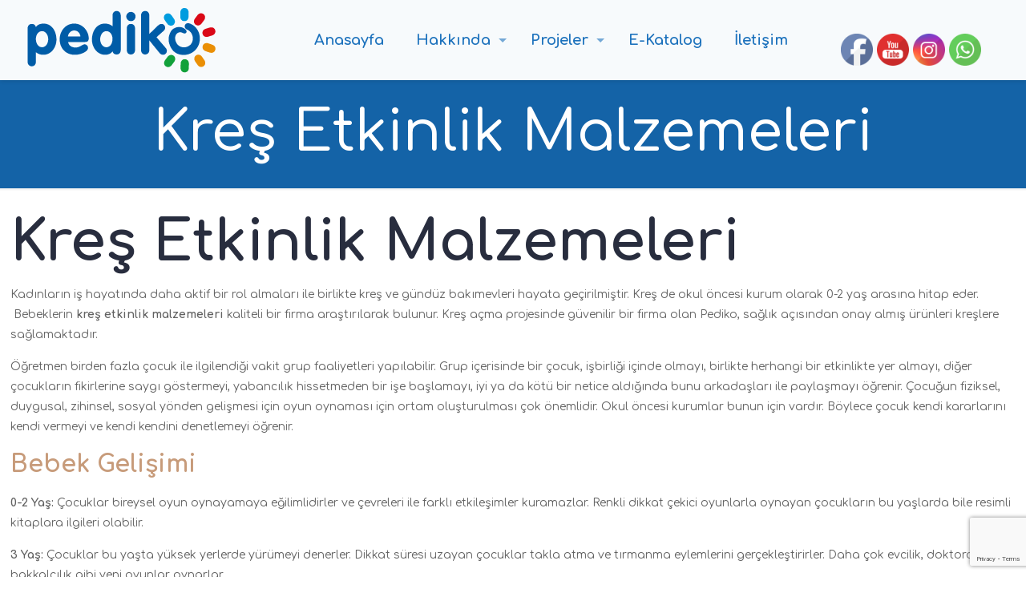

--- FILE ---
content_type: text/html; charset=utf-8
request_url: https://www.google.com/recaptcha/api2/anchor?ar=1&k=6LfwqswUAAAAAIMJFSx7YgAoPomMYAKHJCe6_o0w&co=aHR0cHM6Ly93d3cucGVkaWtvLmNvbTo0NDM.&hl=en&v=PoyoqOPhxBO7pBk68S4YbpHZ&size=invisible&anchor-ms=20000&execute-ms=30000&cb=jc07y1qwawsv
body_size: 48787
content:
<!DOCTYPE HTML><html dir="ltr" lang="en"><head><meta http-equiv="Content-Type" content="text/html; charset=UTF-8">
<meta http-equiv="X-UA-Compatible" content="IE=edge">
<title>reCAPTCHA</title>
<style type="text/css">
/* cyrillic-ext */
@font-face {
  font-family: 'Roboto';
  font-style: normal;
  font-weight: 400;
  font-stretch: 100%;
  src: url(//fonts.gstatic.com/s/roboto/v48/KFO7CnqEu92Fr1ME7kSn66aGLdTylUAMa3GUBHMdazTgWw.woff2) format('woff2');
  unicode-range: U+0460-052F, U+1C80-1C8A, U+20B4, U+2DE0-2DFF, U+A640-A69F, U+FE2E-FE2F;
}
/* cyrillic */
@font-face {
  font-family: 'Roboto';
  font-style: normal;
  font-weight: 400;
  font-stretch: 100%;
  src: url(//fonts.gstatic.com/s/roboto/v48/KFO7CnqEu92Fr1ME7kSn66aGLdTylUAMa3iUBHMdazTgWw.woff2) format('woff2');
  unicode-range: U+0301, U+0400-045F, U+0490-0491, U+04B0-04B1, U+2116;
}
/* greek-ext */
@font-face {
  font-family: 'Roboto';
  font-style: normal;
  font-weight: 400;
  font-stretch: 100%;
  src: url(//fonts.gstatic.com/s/roboto/v48/KFO7CnqEu92Fr1ME7kSn66aGLdTylUAMa3CUBHMdazTgWw.woff2) format('woff2');
  unicode-range: U+1F00-1FFF;
}
/* greek */
@font-face {
  font-family: 'Roboto';
  font-style: normal;
  font-weight: 400;
  font-stretch: 100%;
  src: url(//fonts.gstatic.com/s/roboto/v48/KFO7CnqEu92Fr1ME7kSn66aGLdTylUAMa3-UBHMdazTgWw.woff2) format('woff2');
  unicode-range: U+0370-0377, U+037A-037F, U+0384-038A, U+038C, U+038E-03A1, U+03A3-03FF;
}
/* math */
@font-face {
  font-family: 'Roboto';
  font-style: normal;
  font-weight: 400;
  font-stretch: 100%;
  src: url(//fonts.gstatic.com/s/roboto/v48/KFO7CnqEu92Fr1ME7kSn66aGLdTylUAMawCUBHMdazTgWw.woff2) format('woff2');
  unicode-range: U+0302-0303, U+0305, U+0307-0308, U+0310, U+0312, U+0315, U+031A, U+0326-0327, U+032C, U+032F-0330, U+0332-0333, U+0338, U+033A, U+0346, U+034D, U+0391-03A1, U+03A3-03A9, U+03B1-03C9, U+03D1, U+03D5-03D6, U+03F0-03F1, U+03F4-03F5, U+2016-2017, U+2034-2038, U+203C, U+2040, U+2043, U+2047, U+2050, U+2057, U+205F, U+2070-2071, U+2074-208E, U+2090-209C, U+20D0-20DC, U+20E1, U+20E5-20EF, U+2100-2112, U+2114-2115, U+2117-2121, U+2123-214F, U+2190, U+2192, U+2194-21AE, U+21B0-21E5, U+21F1-21F2, U+21F4-2211, U+2213-2214, U+2216-22FF, U+2308-230B, U+2310, U+2319, U+231C-2321, U+2336-237A, U+237C, U+2395, U+239B-23B7, U+23D0, U+23DC-23E1, U+2474-2475, U+25AF, U+25B3, U+25B7, U+25BD, U+25C1, U+25CA, U+25CC, U+25FB, U+266D-266F, U+27C0-27FF, U+2900-2AFF, U+2B0E-2B11, U+2B30-2B4C, U+2BFE, U+3030, U+FF5B, U+FF5D, U+1D400-1D7FF, U+1EE00-1EEFF;
}
/* symbols */
@font-face {
  font-family: 'Roboto';
  font-style: normal;
  font-weight: 400;
  font-stretch: 100%;
  src: url(//fonts.gstatic.com/s/roboto/v48/KFO7CnqEu92Fr1ME7kSn66aGLdTylUAMaxKUBHMdazTgWw.woff2) format('woff2');
  unicode-range: U+0001-000C, U+000E-001F, U+007F-009F, U+20DD-20E0, U+20E2-20E4, U+2150-218F, U+2190, U+2192, U+2194-2199, U+21AF, U+21E6-21F0, U+21F3, U+2218-2219, U+2299, U+22C4-22C6, U+2300-243F, U+2440-244A, U+2460-24FF, U+25A0-27BF, U+2800-28FF, U+2921-2922, U+2981, U+29BF, U+29EB, U+2B00-2BFF, U+4DC0-4DFF, U+FFF9-FFFB, U+10140-1018E, U+10190-1019C, U+101A0, U+101D0-101FD, U+102E0-102FB, U+10E60-10E7E, U+1D2C0-1D2D3, U+1D2E0-1D37F, U+1F000-1F0FF, U+1F100-1F1AD, U+1F1E6-1F1FF, U+1F30D-1F30F, U+1F315, U+1F31C, U+1F31E, U+1F320-1F32C, U+1F336, U+1F378, U+1F37D, U+1F382, U+1F393-1F39F, U+1F3A7-1F3A8, U+1F3AC-1F3AF, U+1F3C2, U+1F3C4-1F3C6, U+1F3CA-1F3CE, U+1F3D4-1F3E0, U+1F3ED, U+1F3F1-1F3F3, U+1F3F5-1F3F7, U+1F408, U+1F415, U+1F41F, U+1F426, U+1F43F, U+1F441-1F442, U+1F444, U+1F446-1F449, U+1F44C-1F44E, U+1F453, U+1F46A, U+1F47D, U+1F4A3, U+1F4B0, U+1F4B3, U+1F4B9, U+1F4BB, U+1F4BF, U+1F4C8-1F4CB, U+1F4D6, U+1F4DA, U+1F4DF, U+1F4E3-1F4E6, U+1F4EA-1F4ED, U+1F4F7, U+1F4F9-1F4FB, U+1F4FD-1F4FE, U+1F503, U+1F507-1F50B, U+1F50D, U+1F512-1F513, U+1F53E-1F54A, U+1F54F-1F5FA, U+1F610, U+1F650-1F67F, U+1F687, U+1F68D, U+1F691, U+1F694, U+1F698, U+1F6AD, U+1F6B2, U+1F6B9-1F6BA, U+1F6BC, U+1F6C6-1F6CF, U+1F6D3-1F6D7, U+1F6E0-1F6EA, U+1F6F0-1F6F3, U+1F6F7-1F6FC, U+1F700-1F7FF, U+1F800-1F80B, U+1F810-1F847, U+1F850-1F859, U+1F860-1F887, U+1F890-1F8AD, U+1F8B0-1F8BB, U+1F8C0-1F8C1, U+1F900-1F90B, U+1F93B, U+1F946, U+1F984, U+1F996, U+1F9E9, U+1FA00-1FA6F, U+1FA70-1FA7C, U+1FA80-1FA89, U+1FA8F-1FAC6, U+1FACE-1FADC, U+1FADF-1FAE9, U+1FAF0-1FAF8, U+1FB00-1FBFF;
}
/* vietnamese */
@font-face {
  font-family: 'Roboto';
  font-style: normal;
  font-weight: 400;
  font-stretch: 100%;
  src: url(//fonts.gstatic.com/s/roboto/v48/KFO7CnqEu92Fr1ME7kSn66aGLdTylUAMa3OUBHMdazTgWw.woff2) format('woff2');
  unicode-range: U+0102-0103, U+0110-0111, U+0128-0129, U+0168-0169, U+01A0-01A1, U+01AF-01B0, U+0300-0301, U+0303-0304, U+0308-0309, U+0323, U+0329, U+1EA0-1EF9, U+20AB;
}
/* latin-ext */
@font-face {
  font-family: 'Roboto';
  font-style: normal;
  font-weight: 400;
  font-stretch: 100%;
  src: url(//fonts.gstatic.com/s/roboto/v48/KFO7CnqEu92Fr1ME7kSn66aGLdTylUAMa3KUBHMdazTgWw.woff2) format('woff2');
  unicode-range: U+0100-02BA, U+02BD-02C5, U+02C7-02CC, U+02CE-02D7, U+02DD-02FF, U+0304, U+0308, U+0329, U+1D00-1DBF, U+1E00-1E9F, U+1EF2-1EFF, U+2020, U+20A0-20AB, U+20AD-20C0, U+2113, U+2C60-2C7F, U+A720-A7FF;
}
/* latin */
@font-face {
  font-family: 'Roboto';
  font-style: normal;
  font-weight: 400;
  font-stretch: 100%;
  src: url(//fonts.gstatic.com/s/roboto/v48/KFO7CnqEu92Fr1ME7kSn66aGLdTylUAMa3yUBHMdazQ.woff2) format('woff2');
  unicode-range: U+0000-00FF, U+0131, U+0152-0153, U+02BB-02BC, U+02C6, U+02DA, U+02DC, U+0304, U+0308, U+0329, U+2000-206F, U+20AC, U+2122, U+2191, U+2193, U+2212, U+2215, U+FEFF, U+FFFD;
}
/* cyrillic-ext */
@font-face {
  font-family: 'Roboto';
  font-style: normal;
  font-weight: 500;
  font-stretch: 100%;
  src: url(//fonts.gstatic.com/s/roboto/v48/KFO7CnqEu92Fr1ME7kSn66aGLdTylUAMa3GUBHMdazTgWw.woff2) format('woff2');
  unicode-range: U+0460-052F, U+1C80-1C8A, U+20B4, U+2DE0-2DFF, U+A640-A69F, U+FE2E-FE2F;
}
/* cyrillic */
@font-face {
  font-family: 'Roboto';
  font-style: normal;
  font-weight: 500;
  font-stretch: 100%;
  src: url(//fonts.gstatic.com/s/roboto/v48/KFO7CnqEu92Fr1ME7kSn66aGLdTylUAMa3iUBHMdazTgWw.woff2) format('woff2');
  unicode-range: U+0301, U+0400-045F, U+0490-0491, U+04B0-04B1, U+2116;
}
/* greek-ext */
@font-face {
  font-family: 'Roboto';
  font-style: normal;
  font-weight: 500;
  font-stretch: 100%;
  src: url(//fonts.gstatic.com/s/roboto/v48/KFO7CnqEu92Fr1ME7kSn66aGLdTylUAMa3CUBHMdazTgWw.woff2) format('woff2');
  unicode-range: U+1F00-1FFF;
}
/* greek */
@font-face {
  font-family: 'Roboto';
  font-style: normal;
  font-weight: 500;
  font-stretch: 100%;
  src: url(//fonts.gstatic.com/s/roboto/v48/KFO7CnqEu92Fr1ME7kSn66aGLdTylUAMa3-UBHMdazTgWw.woff2) format('woff2');
  unicode-range: U+0370-0377, U+037A-037F, U+0384-038A, U+038C, U+038E-03A1, U+03A3-03FF;
}
/* math */
@font-face {
  font-family: 'Roboto';
  font-style: normal;
  font-weight: 500;
  font-stretch: 100%;
  src: url(//fonts.gstatic.com/s/roboto/v48/KFO7CnqEu92Fr1ME7kSn66aGLdTylUAMawCUBHMdazTgWw.woff2) format('woff2');
  unicode-range: U+0302-0303, U+0305, U+0307-0308, U+0310, U+0312, U+0315, U+031A, U+0326-0327, U+032C, U+032F-0330, U+0332-0333, U+0338, U+033A, U+0346, U+034D, U+0391-03A1, U+03A3-03A9, U+03B1-03C9, U+03D1, U+03D5-03D6, U+03F0-03F1, U+03F4-03F5, U+2016-2017, U+2034-2038, U+203C, U+2040, U+2043, U+2047, U+2050, U+2057, U+205F, U+2070-2071, U+2074-208E, U+2090-209C, U+20D0-20DC, U+20E1, U+20E5-20EF, U+2100-2112, U+2114-2115, U+2117-2121, U+2123-214F, U+2190, U+2192, U+2194-21AE, U+21B0-21E5, U+21F1-21F2, U+21F4-2211, U+2213-2214, U+2216-22FF, U+2308-230B, U+2310, U+2319, U+231C-2321, U+2336-237A, U+237C, U+2395, U+239B-23B7, U+23D0, U+23DC-23E1, U+2474-2475, U+25AF, U+25B3, U+25B7, U+25BD, U+25C1, U+25CA, U+25CC, U+25FB, U+266D-266F, U+27C0-27FF, U+2900-2AFF, U+2B0E-2B11, U+2B30-2B4C, U+2BFE, U+3030, U+FF5B, U+FF5D, U+1D400-1D7FF, U+1EE00-1EEFF;
}
/* symbols */
@font-face {
  font-family: 'Roboto';
  font-style: normal;
  font-weight: 500;
  font-stretch: 100%;
  src: url(//fonts.gstatic.com/s/roboto/v48/KFO7CnqEu92Fr1ME7kSn66aGLdTylUAMaxKUBHMdazTgWw.woff2) format('woff2');
  unicode-range: U+0001-000C, U+000E-001F, U+007F-009F, U+20DD-20E0, U+20E2-20E4, U+2150-218F, U+2190, U+2192, U+2194-2199, U+21AF, U+21E6-21F0, U+21F3, U+2218-2219, U+2299, U+22C4-22C6, U+2300-243F, U+2440-244A, U+2460-24FF, U+25A0-27BF, U+2800-28FF, U+2921-2922, U+2981, U+29BF, U+29EB, U+2B00-2BFF, U+4DC0-4DFF, U+FFF9-FFFB, U+10140-1018E, U+10190-1019C, U+101A0, U+101D0-101FD, U+102E0-102FB, U+10E60-10E7E, U+1D2C0-1D2D3, U+1D2E0-1D37F, U+1F000-1F0FF, U+1F100-1F1AD, U+1F1E6-1F1FF, U+1F30D-1F30F, U+1F315, U+1F31C, U+1F31E, U+1F320-1F32C, U+1F336, U+1F378, U+1F37D, U+1F382, U+1F393-1F39F, U+1F3A7-1F3A8, U+1F3AC-1F3AF, U+1F3C2, U+1F3C4-1F3C6, U+1F3CA-1F3CE, U+1F3D4-1F3E0, U+1F3ED, U+1F3F1-1F3F3, U+1F3F5-1F3F7, U+1F408, U+1F415, U+1F41F, U+1F426, U+1F43F, U+1F441-1F442, U+1F444, U+1F446-1F449, U+1F44C-1F44E, U+1F453, U+1F46A, U+1F47D, U+1F4A3, U+1F4B0, U+1F4B3, U+1F4B9, U+1F4BB, U+1F4BF, U+1F4C8-1F4CB, U+1F4D6, U+1F4DA, U+1F4DF, U+1F4E3-1F4E6, U+1F4EA-1F4ED, U+1F4F7, U+1F4F9-1F4FB, U+1F4FD-1F4FE, U+1F503, U+1F507-1F50B, U+1F50D, U+1F512-1F513, U+1F53E-1F54A, U+1F54F-1F5FA, U+1F610, U+1F650-1F67F, U+1F687, U+1F68D, U+1F691, U+1F694, U+1F698, U+1F6AD, U+1F6B2, U+1F6B9-1F6BA, U+1F6BC, U+1F6C6-1F6CF, U+1F6D3-1F6D7, U+1F6E0-1F6EA, U+1F6F0-1F6F3, U+1F6F7-1F6FC, U+1F700-1F7FF, U+1F800-1F80B, U+1F810-1F847, U+1F850-1F859, U+1F860-1F887, U+1F890-1F8AD, U+1F8B0-1F8BB, U+1F8C0-1F8C1, U+1F900-1F90B, U+1F93B, U+1F946, U+1F984, U+1F996, U+1F9E9, U+1FA00-1FA6F, U+1FA70-1FA7C, U+1FA80-1FA89, U+1FA8F-1FAC6, U+1FACE-1FADC, U+1FADF-1FAE9, U+1FAF0-1FAF8, U+1FB00-1FBFF;
}
/* vietnamese */
@font-face {
  font-family: 'Roboto';
  font-style: normal;
  font-weight: 500;
  font-stretch: 100%;
  src: url(//fonts.gstatic.com/s/roboto/v48/KFO7CnqEu92Fr1ME7kSn66aGLdTylUAMa3OUBHMdazTgWw.woff2) format('woff2');
  unicode-range: U+0102-0103, U+0110-0111, U+0128-0129, U+0168-0169, U+01A0-01A1, U+01AF-01B0, U+0300-0301, U+0303-0304, U+0308-0309, U+0323, U+0329, U+1EA0-1EF9, U+20AB;
}
/* latin-ext */
@font-face {
  font-family: 'Roboto';
  font-style: normal;
  font-weight: 500;
  font-stretch: 100%;
  src: url(//fonts.gstatic.com/s/roboto/v48/KFO7CnqEu92Fr1ME7kSn66aGLdTylUAMa3KUBHMdazTgWw.woff2) format('woff2');
  unicode-range: U+0100-02BA, U+02BD-02C5, U+02C7-02CC, U+02CE-02D7, U+02DD-02FF, U+0304, U+0308, U+0329, U+1D00-1DBF, U+1E00-1E9F, U+1EF2-1EFF, U+2020, U+20A0-20AB, U+20AD-20C0, U+2113, U+2C60-2C7F, U+A720-A7FF;
}
/* latin */
@font-face {
  font-family: 'Roboto';
  font-style: normal;
  font-weight: 500;
  font-stretch: 100%;
  src: url(//fonts.gstatic.com/s/roboto/v48/KFO7CnqEu92Fr1ME7kSn66aGLdTylUAMa3yUBHMdazQ.woff2) format('woff2');
  unicode-range: U+0000-00FF, U+0131, U+0152-0153, U+02BB-02BC, U+02C6, U+02DA, U+02DC, U+0304, U+0308, U+0329, U+2000-206F, U+20AC, U+2122, U+2191, U+2193, U+2212, U+2215, U+FEFF, U+FFFD;
}
/* cyrillic-ext */
@font-face {
  font-family: 'Roboto';
  font-style: normal;
  font-weight: 900;
  font-stretch: 100%;
  src: url(//fonts.gstatic.com/s/roboto/v48/KFO7CnqEu92Fr1ME7kSn66aGLdTylUAMa3GUBHMdazTgWw.woff2) format('woff2');
  unicode-range: U+0460-052F, U+1C80-1C8A, U+20B4, U+2DE0-2DFF, U+A640-A69F, U+FE2E-FE2F;
}
/* cyrillic */
@font-face {
  font-family: 'Roboto';
  font-style: normal;
  font-weight: 900;
  font-stretch: 100%;
  src: url(//fonts.gstatic.com/s/roboto/v48/KFO7CnqEu92Fr1ME7kSn66aGLdTylUAMa3iUBHMdazTgWw.woff2) format('woff2');
  unicode-range: U+0301, U+0400-045F, U+0490-0491, U+04B0-04B1, U+2116;
}
/* greek-ext */
@font-face {
  font-family: 'Roboto';
  font-style: normal;
  font-weight: 900;
  font-stretch: 100%;
  src: url(//fonts.gstatic.com/s/roboto/v48/KFO7CnqEu92Fr1ME7kSn66aGLdTylUAMa3CUBHMdazTgWw.woff2) format('woff2');
  unicode-range: U+1F00-1FFF;
}
/* greek */
@font-face {
  font-family: 'Roboto';
  font-style: normal;
  font-weight: 900;
  font-stretch: 100%;
  src: url(//fonts.gstatic.com/s/roboto/v48/KFO7CnqEu92Fr1ME7kSn66aGLdTylUAMa3-UBHMdazTgWw.woff2) format('woff2');
  unicode-range: U+0370-0377, U+037A-037F, U+0384-038A, U+038C, U+038E-03A1, U+03A3-03FF;
}
/* math */
@font-face {
  font-family: 'Roboto';
  font-style: normal;
  font-weight: 900;
  font-stretch: 100%;
  src: url(//fonts.gstatic.com/s/roboto/v48/KFO7CnqEu92Fr1ME7kSn66aGLdTylUAMawCUBHMdazTgWw.woff2) format('woff2');
  unicode-range: U+0302-0303, U+0305, U+0307-0308, U+0310, U+0312, U+0315, U+031A, U+0326-0327, U+032C, U+032F-0330, U+0332-0333, U+0338, U+033A, U+0346, U+034D, U+0391-03A1, U+03A3-03A9, U+03B1-03C9, U+03D1, U+03D5-03D6, U+03F0-03F1, U+03F4-03F5, U+2016-2017, U+2034-2038, U+203C, U+2040, U+2043, U+2047, U+2050, U+2057, U+205F, U+2070-2071, U+2074-208E, U+2090-209C, U+20D0-20DC, U+20E1, U+20E5-20EF, U+2100-2112, U+2114-2115, U+2117-2121, U+2123-214F, U+2190, U+2192, U+2194-21AE, U+21B0-21E5, U+21F1-21F2, U+21F4-2211, U+2213-2214, U+2216-22FF, U+2308-230B, U+2310, U+2319, U+231C-2321, U+2336-237A, U+237C, U+2395, U+239B-23B7, U+23D0, U+23DC-23E1, U+2474-2475, U+25AF, U+25B3, U+25B7, U+25BD, U+25C1, U+25CA, U+25CC, U+25FB, U+266D-266F, U+27C0-27FF, U+2900-2AFF, U+2B0E-2B11, U+2B30-2B4C, U+2BFE, U+3030, U+FF5B, U+FF5D, U+1D400-1D7FF, U+1EE00-1EEFF;
}
/* symbols */
@font-face {
  font-family: 'Roboto';
  font-style: normal;
  font-weight: 900;
  font-stretch: 100%;
  src: url(//fonts.gstatic.com/s/roboto/v48/KFO7CnqEu92Fr1ME7kSn66aGLdTylUAMaxKUBHMdazTgWw.woff2) format('woff2');
  unicode-range: U+0001-000C, U+000E-001F, U+007F-009F, U+20DD-20E0, U+20E2-20E4, U+2150-218F, U+2190, U+2192, U+2194-2199, U+21AF, U+21E6-21F0, U+21F3, U+2218-2219, U+2299, U+22C4-22C6, U+2300-243F, U+2440-244A, U+2460-24FF, U+25A0-27BF, U+2800-28FF, U+2921-2922, U+2981, U+29BF, U+29EB, U+2B00-2BFF, U+4DC0-4DFF, U+FFF9-FFFB, U+10140-1018E, U+10190-1019C, U+101A0, U+101D0-101FD, U+102E0-102FB, U+10E60-10E7E, U+1D2C0-1D2D3, U+1D2E0-1D37F, U+1F000-1F0FF, U+1F100-1F1AD, U+1F1E6-1F1FF, U+1F30D-1F30F, U+1F315, U+1F31C, U+1F31E, U+1F320-1F32C, U+1F336, U+1F378, U+1F37D, U+1F382, U+1F393-1F39F, U+1F3A7-1F3A8, U+1F3AC-1F3AF, U+1F3C2, U+1F3C4-1F3C6, U+1F3CA-1F3CE, U+1F3D4-1F3E0, U+1F3ED, U+1F3F1-1F3F3, U+1F3F5-1F3F7, U+1F408, U+1F415, U+1F41F, U+1F426, U+1F43F, U+1F441-1F442, U+1F444, U+1F446-1F449, U+1F44C-1F44E, U+1F453, U+1F46A, U+1F47D, U+1F4A3, U+1F4B0, U+1F4B3, U+1F4B9, U+1F4BB, U+1F4BF, U+1F4C8-1F4CB, U+1F4D6, U+1F4DA, U+1F4DF, U+1F4E3-1F4E6, U+1F4EA-1F4ED, U+1F4F7, U+1F4F9-1F4FB, U+1F4FD-1F4FE, U+1F503, U+1F507-1F50B, U+1F50D, U+1F512-1F513, U+1F53E-1F54A, U+1F54F-1F5FA, U+1F610, U+1F650-1F67F, U+1F687, U+1F68D, U+1F691, U+1F694, U+1F698, U+1F6AD, U+1F6B2, U+1F6B9-1F6BA, U+1F6BC, U+1F6C6-1F6CF, U+1F6D3-1F6D7, U+1F6E0-1F6EA, U+1F6F0-1F6F3, U+1F6F7-1F6FC, U+1F700-1F7FF, U+1F800-1F80B, U+1F810-1F847, U+1F850-1F859, U+1F860-1F887, U+1F890-1F8AD, U+1F8B0-1F8BB, U+1F8C0-1F8C1, U+1F900-1F90B, U+1F93B, U+1F946, U+1F984, U+1F996, U+1F9E9, U+1FA00-1FA6F, U+1FA70-1FA7C, U+1FA80-1FA89, U+1FA8F-1FAC6, U+1FACE-1FADC, U+1FADF-1FAE9, U+1FAF0-1FAF8, U+1FB00-1FBFF;
}
/* vietnamese */
@font-face {
  font-family: 'Roboto';
  font-style: normal;
  font-weight: 900;
  font-stretch: 100%;
  src: url(//fonts.gstatic.com/s/roboto/v48/KFO7CnqEu92Fr1ME7kSn66aGLdTylUAMa3OUBHMdazTgWw.woff2) format('woff2');
  unicode-range: U+0102-0103, U+0110-0111, U+0128-0129, U+0168-0169, U+01A0-01A1, U+01AF-01B0, U+0300-0301, U+0303-0304, U+0308-0309, U+0323, U+0329, U+1EA0-1EF9, U+20AB;
}
/* latin-ext */
@font-face {
  font-family: 'Roboto';
  font-style: normal;
  font-weight: 900;
  font-stretch: 100%;
  src: url(//fonts.gstatic.com/s/roboto/v48/KFO7CnqEu92Fr1ME7kSn66aGLdTylUAMa3KUBHMdazTgWw.woff2) format('woff2');
  unicode-range: U+0100-02BA, U+02BD-02C5, U+02C7-02CC, U+02CE-02D7, U+02DD-02FF, U+0304, U+0308, U+0329, U+1D00-1DBF, U+1E00-1E9F, U+1EF2-1EFF, U+2020, U+20A0-20AB, U+20AD-20C0, U+2113, U+2C60-2C7F, U+A720-A7FF;
}
/* latin */
@font-face {
  font-family: 'Roboto';
  font-style: normal;
  font-weight: 900;
  font-stretch: 100%;
  src: url(//fonts.gstatic.com/s/roboto/v48/KFO7CnqEu92Fr1ME7kSn66aGLdTylUAMa3yUBHMdazQ.woff2) format('woff2');
  unicode-range: U+0000-00FF, U+0131, U+0152-0153, U+02BB-02BC, U+02C6, U+02DA, U+02DC, U+0304, U+0308, U+0329, U+2000-206F, U+20AC, U+2122, U+2191, U+2193, U+2212, U+2215, U+FEFF, U+FFFD;
}

</style>
<link rel="stylesheet" type="text/css" href="https://www.gstatic.com/recaptcha/releases/PoyoqOPhxBO7pBk68S4YbpHZ/styles__ltr.css">
<script nonce="oObUqQpVaMTSBJmskP2Wpw" type="text/javascript">window['__recaptcha_api'] = 'https://www.google.com/recaptcha/api2/';</script>
<script type="text/javascript" src="https://www.gstatic.com/recaptcha/releases/PoyoqOPhxBO7pBk68S4YbpHZ/recaptcha__en.js" nonce="oObUqQpVaMTSBJmskP2Wpw">
      
    </script></head>
<body><div id="rc-anchor-alert" class="rc-anchor-alert"></div>
<input type="hidden" id="recaptcha-token" value="[base64]">
<script type="text/javascript" nonce="oObUqQpVaMTSBJmskP2Wpw">
      recaptcha.anchor.Main.init("[\x22ainput\x22,[\x22bgdata\x22,\x22\x22,\[base64]/[base64]/[base64]/ZyhXLGgpOnEoW04sMjEsbF0sVywwKSxoKSxmYWxzZSxmYWxzZSl9Y2F0Y2goayl7RygzNTgsVyk/[base64]/[base64]/[base64]/[base64]/[base64]/[base64]/[base64]/bmV3IEJbT10oRFswXSk6dz09Mj9uZXcgQltPXShEWzBdLERbMV0pOnc9PTM/bmV3IEJbT10oRFswXSxEWzFdLERbMl0pOnc9PTQ/[base64]/[base64]/[base64]/[base64]/[base64]\\u003d\x22,\[base64]\\u003d\\u003d\x22,\x22XsKew4oaw6fChcO0S8O4wpd+OsKqKMK1eX5aw7HDrzLDnsK/wpbCvF3Dvl/DmiALaAYtewASbcKuwrZVwrtGIwslw6TCrRtRw63CiVNpwpAPBFjClUYGw5fCl8Kqw5Z4D3fCnnXDs8KNMMKpwrDDjEY/IMK2wo7DvMK1I1IPwo3CoMO0XcOVwo7Dqh7DkF0KRsK4wrXDmMOVYMKWwr9/w4UcAV/CtsKkACZ8KiDCp0TDnsK3w4TCmcOtw5fCo8OwZMKQwoHDphTDux7Dm2ItwqrDscKtc8KrEcKeJUMdwrM9wqo6eDfDggl4w7jCsDfCl0x2wobDjSHDp0ZUw6/DomUOw447w67DrBrCmCQ/w6PConpjKHBtcWPDoiErKcOkTFXCrcOKW8OcwqJEDcK9wobCpMOAw6TCphXCnngZBiIaE10/w6jDgRFbWDXCq2hUwpfCksOiw6ZJA8O/wpnDk3wxDsKONC3CnF/Ci149wrzCisK+PS9tw5nDhxXCrsONM8Kdw7AJwrU6w6wdX8OyN8K8w5rDuMKCCiB8w6zDnMKHw7Ioa8Oqw5/CkR3CiMOgw6QMw4LDgMKqwrPCtcKFw53DgMK7w699w4zDv8OFVHgyf8K4wqfDhMOhw60VNgUzwrt2cnnCoSDDm8OGw4jCo8KWb8K7Qi/DsGsjwrQfw7RQwqbCtyTDpsO3YS7DqXPDmsKgwr/DrCLDkkvCosOcwr9KFB7CqmMNwpxaw793w6FcJMOeHx1aw4LCksKQw63CkAjCkgjChnfClW7ChQphV8OvA0dCFMKCwr7DgR47w7PCqi3DgcKXJsKZL0XDmcK9w4jCpyvDhBg+w5zCrAMRQ25Nwr9YGcOzBsK3w5LCjH7CjUnCtcKNWMKzPxpeQhwWw6/[base64]/w6YSwox4wr9YawLDoMK7LjcoBzHCqMKXLcOcwrDDgMORcMKmw4ItOMK+wqwewq3CscK4bElfwq0Pw59mwrEuw7XDpsKQdMK4wpByRg7CpGM9w54LfSMUwq0jw7TDgMO5wrbDhMKOw7wHwqJNDFHDgcKcwpfDuGrCsMOjYsKEw7XChcKncsKHCsOkXxDDocK/emTDh8KhN8OhdmvCosOqd8OMw5t/QcKNw5rCqW17wpI6fjs7wo7DsG3Dq8Otwq3DiMKsKx9/[base64]/Cg2zDmcKBfHAhcQsbJizDncOLDsOzw69iDsKVw6tuIlbCogjCvHbCpFDCkcOjWBnDtMKaQsK3w5cSc8KYPj/CncKiDQw6d8KJPQFAw68yA8OGXinDv8OcwpHCtQ5AScKXeDsewqtFwq/CqcOuVcKQaMOjw5BswozDosKww43DgFVELMO3wqJqwpHDk0APw43DngzCmMKtwrgWwqnDkDLDtx5Pw75/c8K+w7rClBDDpMKSwoLDgcOvw6s/IMOowrISOMKRa8KvZsKkwoHDl3Jhw7JuSWkTJV4hQR/[base64]/w4/CuXHCh8OZa3gawrlkc3kYw4PDlMO8w6t5wqUdw7FvwprDqAkxR1HDiGkFb8OXN8K6wr3DrBvCsS/CuDQxDcKgwrMrVR/CjMKCw4HCnCzCucODw6zDkEZxCCnDmATDmsKEwr1uw4TCrHFtw6zDhUgpw6XDmkk+OMK3RcKrA8K9wrRNw6vDkMO+MCjDpy/CjhLDlRrCrnLDoDzDplTCnMO7Q8KpZ8KZQ8KiSlfDiCJpw7TDgUh3JB4vdTPCkHvDrDnDssOMDh00wolpwrVdw7vDg8OaekoJw7HCpcKLwo3Di8KTwpPDmMO4ewDClxQ4M8K6wpvDhEYNwp1/ZUfCuQ9Tw5TCqcKOXTPCrcKLd8O+w7HDky86GMOqwp3CixZqOcOww4osw7diw4TDtTHDgzwDEsOZw4gAw6AUw7kaWMOBazDDhsKVw5I5UMKLT8KoEWnDnsK2CycEw44xw7HCuMK4ZQDCuMOheMOBY8KMSMOxecKfOMOtwoLCvzN1wq0gd8OOPsKXw7F/w7h2RMORb8KMUcOzJsKow7EHCE/CjnfDmsOPwoPDrMOSTcKpw5/Dq8Klw4NVAsKTF8OLw4gLwrt3w6F4wqZSwpzDhMOPw7PDq2dtQcKcBcKvw69dwqTCnsKSw6oYVDlXw4rDtmZYJzzCrk4oM8Kiw4oRwp/CoxRdwpzDjgDDv8OpwrnDkMOiw6jCuMKYwqpEbsK0CRnChMO0X8KpccKKwpQXw67DtVQYwoTDpFlTwpzDqF1yWg7DvnTCgcKkworDkMOfw61rAyl9w4/CrMKRdcK9w6BowoHChsOzw4nDu8KFJsOYw4vCsH8Pw7wqfiETw4otRcOUcSVbw45owrjClm5iw4rCpcOWRB97UljCig3Dk8KOw5/CmcO1w6V4H2ARwoXCpSjDnMKAWU1UwrvCtsKNw7wnCVI1w5jDp1vDnsKIw4w8HcOoBsOdw6PDilbDiMKcwqVWwpNiMsO4wpYBbsKYw5rCtsKIwrzCtF/DgMKlwopSw7JRwoJhJsOIw5Byw6zCkxx5IVrDlcO2w6MIRBA0w53DjzLClMKYw5gow7XCuh7DsjpIbWbDslHDvkIpH0DDlR/Ck8KfwpzCmcKIw6MNGcK+WMOnw5fDnCfCjE3Cix3DnCrDt3rCtsOrw7Zbwohxw4hgfAHCpsOewoLCvMKKw5jCokTDr8K2w5VmHyAawogHw7ZAUgfCgcKFw782w6IlKjTDhcO4esKXWE8Fwo9dKwnCsMK6wprDqsOJRn7CuSHCjsOxUsKrCsKDw6/CuMKzLUNkwr/Ci8KJLMKcASnDgybCvsOdw4QrID3ChCDDscO0w47DpGIZQsO1w4Yqw7kjwrUnREEQJBwJwpvDlkcKFMK4wqlNwp9gw6jCgMKBw4vCiHkwwp4hwpwmc25MwqFAwrgDwrnDtDUhw77CjMOKw6N+U8OlAsOwwoZPw5/[base64]/CgUfCj8KRXAkFwpPDvid6woLCtsOVw67CusOoXxPCogbDvD3Dvm9IIcOCKhR9wonCkcOHKMO+G3wGZMKjw6INw5/DhcOcVMK9TEjChjHCrcKQEcOUX8Kcw5Ucw7jDiQAeWsK7w5Q7wr9NwrNZw5Jyw7VPwrzDvMKwUlHDj19cSiTChGvCjUE/Sw5Zw5BywrLCiMKHw6giTcKQE0dnJsODF8K+ZMKZwoVlwrRvbMO1O2ljwrHCvMOewrDDnDRtUHzDkTJmIsKhRm7CklXDlULCu8O2XcOhw5HDh8O3TMOnU2rCm8ORwrBBw75LVcOnwr/[base64]/wpjDtWzCunxdU8O/dE3DlMKIPkbCg8K7NsOdw6B5BErCnxRuVCfDg2tKwoBPwoPDr0Qnw6Y4BMKdflEsH8Onw5YhwpZREDNOHMK1w7MmQsO3XsKMY8O7fmfDpcOBw6NWwq/DlsOlw4zCtMOuZA3ChMOqbMKnBsK5L0XDgwvDisOqw73CicOVw4o/woXDqsOzwrrCp8OPBSU0PcKyw5x6w7XCoSFheHzCrhAvE8K9wprDjMOCw4ESa8KeOMO/fcK8w6PDpCR9L8O0w6fDmXXDt8OxSAMuwoPDtUkcEcOfIWXCn8OjwpgiwpATwojDjgRpw6jDs8OHwqHDsmROw47DkcO5KEtew5fCssKSDcKBwrByIEZ9w5hxwqfDnXcXwrrCpS1cJwXDtS3CnwDDgcKKJsOwwrIeTA7CjTPDsy3ChjLCo30QwqxXwo5ww5/CqA7Djz/Cq8OcSXfCql/Dq8KyGcKuEyl2E0TDq3YYwovCk8Kmw47Cg8OkwrbDiWTCmijDpmHDix7DiMKmB8KEw4skwphfW1ltwrDCsGlJw5wPAwVSw4RlWMK7HlHDu0hrwqMrYsK0KcKrwpouw4HDusOQVsOXMsKPR0ppw7fDssKIGl1GTcODwo06wr7CvCbDiSXCosK+woo/JxFJXiksw4xewoEEw6hVwqYPaWEQYjTCiR1iwp9jwpZew63ClMObw7HDnirCv8K2OzzDg2rDmMKTwpl/wrQSQyfCq8K6BVwlRF0kJi7DnmZEw43Di8OVE8OeTsKmYxsvw6MHwpLDqcKWwpVXC8ODwr5AfsOPw7cgw5USBggkw7jCosOHwp/[base64]/Dr8OVecOAw5rDqsOKw7DDvwJsVcO7aELDqcOpw5hKw4TDmMO0esKgSwbDugPCnkJVw4/CscKAw6BzPUAkHMO/a1rClcOAw7vDiGo0JMORTh7CgUNnwr7Dh8KRdyXCuC0Ew5LDiFjDgwF/GGfDlD0sOQEhF8Kww7vCgz/[base64]/Dl37DuSTClxTCocKHYiEfJB4zWm8Zw6cLw6INw7jChsK/wpZKwoXDvWrCsFLDkRg3PcK0PgJ3KsKTHsKZw5DDoMKEWVlGw5/DhcKpwpZZw4vDtsKlU0jDmsKdcCvDqUsbw74vasKjeUhpwrwOwrQZw6DDszHClS56w4nDicKJw7tudsOHwrvDmMK1wqTDm3/Cr2N5DhfCgsOiNlotwrNnw4xUwqjDqCFlFMKvW3QnbwHCjsKnwrDCr1NvwpwtMWQmHRxLwoFKFBhpw7MSw5Q8YVhrwqzDh8Omw5LCoMKbwpdBR8Ogw6HCtMKUNQHDnkTCiMOGNcKTfsOHw4LDi8KlCCdEMXTCr1x9MMOGd8OGSV0mXHMmwrppw7nCv8K/YAhvEMKEworDo8OELsOiwprDgsKROmXDiEdxw5MLG3Nrw4dqw6XDosKpDMO8dB8tZ8K/wrQbb38KA3vDiMOHw4kjw6vDjgHCnz0ZcWBtwodEwp3Ds8O+wptuwqbCshbDsMKjK8Onw7/Dr8OyQknDhBvDucOIwo8oaQUGw4w7w71+w57CiEjDqi4pecOjUDhKw6/CrWzChsK2MsO/FcOwOsK5w7PCq8Kaw6N7MxFpwonDjMKyw6/DjcKHw5AqbsKyZMOFw61Wwp7DnjvClcKrw4LDhHzDj0ooDVHCqsKhw64WwpXCn2TCocKKScKvM8OlwrvDicO/[base64]/DksO9wokSB8OWWhsfMcOGwoRCwojCpx7DiMK/w7UaMmtnw6UDRUhYw4x9RMOQGjXDj8KjYUbCjsK0NsOsOBvCq1zCssOzw5vDkMOIKxxdw7Zzwq0zPVVUFMOAMMK2wrzCucKgM3PDi8OwwrwFwrIGw4ZdwrjCuMKAZ8OPw4/DgWvDmFjClsKzPcKAFh4uw4XDscKRwpfCtz5Ew7jChsKcwrc8UcO2RsOsPsKDDBZyacKYw7bCk31/[base64]/[base64]/DgMO1c8OowrjDrsOCwqHDmsODw5bDu0lgAcO4ZlfDmhE0w5TCkF5Nw7dAO0vCpTfCl2jCq8OhdcOBT8Oic8O0ZhpdXUM9wokgG8KVw7TDvlkTw5saw7/DhcKSYcK5w4J8w5nDpj7CkBE2DzrDr0rChjAxwqtVw45NbEfDncO5w5rCrMKnw5Qow6rDhsKNw79swq0qdcOSEcONLMKlW8OQw6LCl8OGw47DqcK+IkM7Dyt8wrTDt8KrEF/DlU1lVsObO8Ojw7TCgMKPHcKIWMKcwqDDhMO3woHDv8OIGSR1wqJqwqoBKsO0I8O/[base64]/[base64]/MxpXw55gwpBxHiV4H8O/wrXDj8OcwoLDrQTDksODw4hxZT7CosKfTMK6wqzCjC4qwqbCq8OQwosoBMO2w5pQfMKdCDTCmMO8LSjDqmLCsi7DvgzDicOpw4s8wq/Dj3FgDBJvw6rDnm7CrxddFRIQEMOuVsKtc1bCnsOZbC0aJhrDgUDDmMOWw5krwozCjcOhwrUGwqdtw6XCiF3Dt8KDVlHDnl/CrW8mw4rDiMKGw5RiXMKlw6LCrHcHw5TCo8KiwrQPw7rCimt0McOOXCnDlMKNIcOOw5M8woARJmTDr8KoCBHCjElAwo8abcOhw7rDtQXCkcOwwqp6w5DCrEcewpN6w5TDl0/CnW/Dr8K1wrzChR/DsMK6wqTCoMOCwpxEwrHDqhJEAGdgwpxjIsKOYcKnMsOvwqJddyzCuVPDrA7Ct8KlckPCr8KUwobCqT8+w5zCtcOmNivCmXRmfMKLQC/DgU9SO2lcDcOLZVl9anTDilXDgU3DpsKQwqLCpsKlf8OIFCjDtsKlPxVeAMKUwowoExvDsidNDMK/wqfCm8OiZ8O1wqjCh1TDgcOBwro8worDrSrDqsO7w6hhwrIDwq/CgcKyEcKgw6B8wqTDrG/Cszliw5rCgDDDvjTCvcOXHsOnMcO1Ajs5wpFQwr11wp/Dql8cNgh9w6ttEMKZfXgiwp3DpmY4GGrCgcOMccKowrdnwqrDmsOJccKFwpPDqsKcZCfDocKgWMKuw4HDiHpqwrkUwovCs8KoIgtUw5jDvzpTw77CmBDDnmo/WWfCq8KHw7HCqTFQw5vDnsKLBHhfw4rDiS8zwr7CnXgGw7PCu8KCb8K5w6xqw441dcOlJhvDnMOzRMO+Sg7DsVtqKG8zGFrDgWxwLivDncKHInoHw7R5wrUKB1oSHcOswrXCpm/CosOVZ1rCg8O0K1M0wrNVwphICMK4SsOvwqtCwo7Cv8OkwoUYwoxZw6xoRCbDhUrClMKxElFPw7bCkCLCocKuw48hdcOcwpfCh0UXJ8K/D3DDssKBXMOQw7x5wqdHw4Z+w60pJsODbzkQwo9Mw7LCrMOlbEYpwofCnFkCJMKZw6fCk8O7w549QSnCrsOuTcK8Mx/Dj27Dv1TCt8K6OWXDhhzChhHDo8OEwqjCrllRIn8wVQ4veMO9SMKrw57Dv2HDnRYTwp3CuTxjNgTCggzDjsOxwrjCv2cdecK/[base64]/[base64]/DuD/ChDM0wrjDiAPCkhFfw7HCnl7CnWpUw6DCojDDncKvGMOzQcOnwojDrxnCssKPJsOMCGNMwrrCrWXCjcKzwpbCgsKDZMOFwojDjXpjU8KSwprDscKBU8KKw5/Ch8KUQsKFwq9KwqFhShFEAMOJEMOswpB9wr4qwq5BTnBEeGPDii3DtMKrwpZvwrMMwoTCuU5zOGnCqVouJcKMTkg0VcKpOsKCwr3CsMODw4DDsWACc8OVwq/Dj8OjVjDCozQmwpDDusOYNcKjDW0/w7PDliEiWggdw6Ypw4YzGsOGUMK3NmPCj8KJJSLClsO1KlHChsOCCAkMRwYMYMOSw4ANDHFRwop4AQfCi0o2ASdADiE2YR7Di8O/[base64]/wo3DpMKTwpIaCVBBNi5ywqXCkMKKwrrDoMK/CMOjDcOmwr/DmsK/eGJPwpRPw6F1FXdsw6bCjhDCtzluS8OYw65JAFQGw6jCgMKOQT/CrWUQXwRGUsKQfcKAwrzDkMOiw6odV8OfwqvDkcOkw60ZAX8FQcKYw7B0UsKEBTTCiXXDsH0Xc8Oew6LDmFZIfVZbwpTDsHFTwoPDqmZuSnsnccO5RRoGw4nDr2HDkcKqX8KjwoDCrEldw7tqcHlwYz7Cn8K/wo1ywrLCksOyOXoWM8KRNV3CiETDs8OWPFBzSzDCgcKyeBpbIWZSw608wqTDjhHDocKFH8O+YhbDt8O9FnTDrsKkO0cqw7nClwHDiMOtw5LCn8KkwrYMwqnDrMOdY1zDvV7DsD8Zw54Ew4PCrQ1/wpDCnzHCqEJAwpPCj345b8Odw4rDjhLDnCdhwrMhw43Cr8Ktw5tFI0RDJcOzKMK7N8KWwpt3w6TCnMKfw50BAC9BCMKNKgcVfFwSwpDDiRTCjT9XR0Iiw5DCo2VBwrnCsyZCw6jDvDjDs8KrA8KlBxQ7w6bCi8KnwoDDqsK6w6nDsMK1w4fDlcK/[base64]/[base64]/w4ASw4LCv8OHBcOBwpLCj3s4wr/Cj8OJw4RpOjBKwo/DvcKWZQNuBm7Cj8OUw4/DnktkCcKzwq/DocOpwrbCqcOaHS3DnV3DmsONOcOJw6BaUUV6bx7Culdfwr/Ds1phccKpwrjCicONFAcMwqg4wq3DkAjDg1Uswr8ZXsOGBAxRw63CiUbCjxofIFzCoEh3c8KHGsOiwrbCgWApwqFKZ8Okw5HDjcK/W8KWw5zDmcKBw5sfw6Yvb8KRwr3DpMKgPAAjS8Occ8KCE8Kswr1Od1xzwrIyw7gYcB4CETDDuH46FsKJbywldUd8w7IZJ8OKw6LCn8OcdxEGwowUBsKnHMKDwroFZ07Cu040fMKQcT3Ds8OwJ8ONwpFQdMKBw6vDvxZCw5o+w7pfTMKPHA/ChMOPFsKtwrnDqsO3wqU/GGLCnknCrS4PwplJw57DlsKiTW/DlsOFFBLDucO3RcKkWQzDlCU5w5BHwp7CmT4JU8OSLh8kwp1ZSMOcwqjDjU/CvhvDqyzCqsOTwpTCncObVMOzSW06w4FSVERIdsOdRQ3CucK0CcK3w5UMGTjDijQlWQLDgcKnw4AbZ8K7YRRRw6cKwpgPwqBxwqPDj3bCo8KOFh0nccOVdMOuYMKFZVNcwqnDn0Qsw6c/QQzCsMOnwr5kUWBZw6ILwq7CpMKTJ8K3Ii4VfHvChMKmSMO5Z8OYcXcnGHLDtMK3acOQw57DnAXCiHp3VV/DnBgRSFw+wpLDkxTDrT3DjlzCiMOAwpDDicKuOsKjO8K4wqI2Wn9sV8K0w7bCu8KfYMO/[base64]/CocOqDMOKJlHChcOMCsK8wqLDssOIPhBDPHsXw4PCvTEiwpPClMOZwo/CtcO3FwnDuHNeXFFfw6PDucKtawltw6PCm8KSUDsGSsKebQ9Aw5ZSw7ZFGcKZw6ZXwp3DjzrCuMO5bsOQIkNjNUdxIcOLwq04Z8OewpUKwrkQY2IVwpPDs0tGwpjDhxnDv8KSP8K4wpEtRcKkAMO/dMOUwoTDvixOwqfCocO3w5oXw7nDtcOUwpPCrRrCj8Kkwrc+KmnDqMO8J0V/[base64]/DlEXDrcOHIsOBV0V9wpFAw50pZEkZwq5VwqbCnQUWwopdOMOuwobDj8Krwpw1OsK9ZQISwrIBZcKNw5XDlQXCqz8dClp0woAUw6jDgsKtwpPCtMKLwr7DocOQJsOJwpjCowEOZ8OPf8K/wrtaw7DDjsOwIljDh8OnGiHClMODC8OmVCQCw6jClDvCsXTCg8K4w6rCicKkcWNmKsOHw4hfalJSwr7DrwsxbsKfw4zCvsKgPXPDsnZJHQTCgCbDncK/[base64]/DqcOhE8K1w6bCoAHConHCkDtYw4/CucKcc2jDgR89Yh/[base64]/CtFFXwo8Fw63DvcO6wrnCt8Kvw77DhAhrwrzDthlxKyXCv8K5w5ciGh10DzbCgSrCkldVwqRQwrnDl1sDwpTCvjLDuF7CscK8ZVnCoWbDgDUSdxbCt8KkYWRxw5XDkn/DhRPDhXNow6TDrsOBwrPDtC9kw40DasOMbcOPw7fCnsOkc8KXSMKNwq/DgsKnJ8OOI8OSLcOAwq7CqsK1w7MuwqPDuHA9w4FqwrIZwrktwoDDrUvDogPDqsKXwrzDmlhIwozDvsO/ZkslwpfCpFTClSPCgGPDmE8Twr0qw41aw7sFDQxQN0R4CMOQDMO8wr0ow4jDsFQ2L2Y5wobCp8KjP8KdfRJZw73DksOAw63DiMOKw5gPw7LDvcKwIcOhw5/DtcOCTg15w6HCpDLCsAXCj3fCuyvClH3CrXIlbz4/wqR/w4HDnGJaw7rCv8O+wqPCtsOxwrlBw60UOMOIw4FEbUNyw6FSBsKwwq9Awo82PFIww4g/[base64]/DsklBw4QhFMK8woxkCBEoWhVsO8KyODttXsOdwqhXVSpdw6lswoDDhsKhcsKpw4bDsAfDvMKbC8KLwpYUbcKtw6FvwpBLXcOjesOVYW/CvSzDunHCl8ORRMO+wrtEVMKOw7MUTcOJdMOIeSbCjcOEHRXDnArDkcOEHg3Cvh4zwogPwoLCnsOZJDLDu8Kew6duw6XCu0nDkmXCo8KOHlA7V8KyMcOswofDocOSRcOQWGtMGg9PwonCiUzDnsOAwr/Cm8KiC8KHLVHCjkd4wrjDpMOKwqnDmMK3GDrCgHs8wpDCrsKBw7x3Yh/Cry8qw5x7wrXDriBAP8OZczbDu8KNwoAjdA1AaMKSwpUowovCisOXwps2wpHDgQkDw6RlPcO6W8Orw4pVw6bDhcOfw5jCkW1hGj7DpEpjMcKRw73CuCF5CsOTF8Krw7/DnV8FPQ3DhMOmGjTCmWMCCcOiwpbDp8KwUhLDu3vCt8O/McO3CD3CoMOjK8OUw4TDuxtUwpLCgsOEYMKXUMOHwrzCjTlRQUDDiA3CsE1Iw6YEwojDoMKpBMKXesKTwoYOBmNxwonChMKfw73CosOLwqg8PjR+B8KPA8K8wrsHW1ZhwqNXw7rDhMOJw4Asw4PDmzM8w4/Cu109wpTDnMKWPSXDmsOOwrYQw6bDmRnDk3zDi8KUwpJ6wpPCkR3Dm8OQwoxUSsOgay/Dv8KNw4MZfMKyIcK3wot9w644E8ObwolywoI2DAzCnRcdwrtXcjvCgAorOB3CsC/Cn04Rwr49w43DgWFsRcO7eMKAHwXClsK2wqTCn2pMwo3ChMOiIMKsI8ObPAYcwoXDkcO9H8Kpw7d4woIfwobCrCXDuUR+P0MhDsOyw60VbMOhw5jCj8OZw6IyYHQUwofDoFjCjsKSHgZBDxHDpwTClgx6PHxvwqDDoEEPI8KuYMKJOgLCu8OTw6/DqRDDtsOcUFvDhcK/wqhFw7MSQzRSUTHDqcOZD8OAVV9MNsObw4dIwrbDlibDg1UXw4nCpMO3KsOIFGTDoCR8w61+wrTDgMKpcG7CpT9bM8OZwrLDmsO0QsOWw4vCtlHDizAFUcKsTyBvUcK2T8K/wrQ7w4Jwwq3CnMKIwqHCnDIywp/CvnBLF8OtwrhlVMK7MEA1WMOxw57DiMOzw7bCuX3CrsOuwobDvQPDiFPDqS/DnsK0I3jCtBnCuTTDmi5KwrJwwrNIwr/DszMFwr3CmntWw6zDuDjCjxnCsBLCp8Kvw5IOwrvDicOSGwHCgljDtDF/JnLDjMOewrDCmcOeF8Kcw4s7wpTDqRQ1w4PClFNZJsKqwpzCm8K6NsKxwrATwpzDusOPR8KRwrPCjT3Ct8OaJnRiCg1vw67CrRrDiMKewr1tw5/CpMKOwqXDvcKUw48pYA5vwo8gwpBYKidTa8KCL1DCnS1xcsO2wr0xw4hywovCtSzCtcKkMn3DnsKQwrJEw6YoCsO+woTDol0oCMOPwrdFdyTCslcpwpzDigPDr8KVJcKaC8KZAcKew6YmwqPCqMOvPcObw5HCscOHdyU2woMgw7nDh8Oea8OwwqthwqjDqsKPwr9/dl7CicKqQMO6CcK0RHhTwr9fKWgnwpbDlsKrwqpJbMKiHMO4AcKHwpzDlVLCuTJnw5zDnsO+w7/DrTzCnEs/w40OaDbCtgVYbcOvw7R2w4vDt8Keegg2CsOgUcO1wpjDvMKPw4jDq8OcOTjDpsOjb8Klw4jDiDDCiMKvIUp0wqUewpPCusKqwrprUMKqT3/Cl8KLw6jCogbDmsOEScKSwoxXLUY0VC4rEDh1w6XDjsKcXwlwwqTDpm0zw55fYMKXw6rCuMKZw7PCkk45VgQXKQJVNXtzw4XDnCQTNsKFw4M4w6fDpBNmDcOaE8OIa8K3wq7CqcO3BTx/[base64]/Dm0jCksO4G8OxUcK5OMORdMKdaMKhwqkoMlHDlS/CtVs/wr5awqQBD2wgDMKlN8OgB8OuScK/W8OMwo3DgkrCscKcw64aeMO5acKmwrwJd8KTbsOTw67DrB0Nw4IYCzTDtcK2S8OvD8OLwqhRw5nCucObY0BbXMKYMcO1ScKPLxZMMcKYw6DCpCrDi8OuwpNaE8KzEU4sZsOuwr/Ch8OkYsOiw505J8KVw45GUGnDkQjDtsOiwpYrZMKQw7A5MxlAwqgVDsOHPcOGwq4RfsKmImk/[base64]/[base64]/AAVBH0o+ZAfCrTx6I1ocWQAewqY/w6J4csOvw6MvPRjDksKBHcK0wo83wp4qw6/Dv8KfXQd1P2LDpkI5wqrDswpew5vDtcOZE8KVBD3Cq8OxRFzCrFsOYB/Dg8OEw7tsfcOXwqlKw4Zlw60pw7LDpMKPe8OnwpEuw4gRacOED8KDw6LDnMKJD01Uw4zCgkg4cH1aQ8K2aBp1wqTCvEPCngtEb8KCf8OgXBDCv3DDuMO2w6bCg8Onw74AIgPClBh+woVqTUw6JsKPIG9TDk/CtAx+A2FTQFhBU0gYE0vDqjohWcKjwqR2w4vCoMK1IMOlw6JZw4BGbWTCvsOMwp4GOR7CuyxHwoPDr8KmDcOawqJNJsKxwobDsMKxw7XDvj7CusKMwp1VND/Dm8KzRMKxGcK+TVNSNjNDHi7CtMKuw7rDux/DqsKwwrIzWMO4w4xwFMKqYMOBFMO4Pn7DiBjDiMK4NkPDisKrHmIdXMKadSVjVMKrGWXDjcKfw7E8w6vCmMKdwr06wp0Ywq/DmSbDlUzCnsOZJsKKEknDlsKJOULCqsKTBcOew6Qdw4V+M0Qbw6Y8FS3CrcKYw5rDiXNJw7FYQcK0E8O/N8K4wrMlEF5Zw6XDkMKALcOmw73CscO1SmF0Z8Kgw5fDqMKpw7HCpsOiO1vClcOww5/DvBDDoG3CmFZGST/CnMKSwpEHAsKew4VmMMKJasKVw7F9ZHDCnkDCtlrDkDXDq8O/WBDDnDh3w4LDlzXCvcO3NnFDw6bDpsOCw707w4FYDVJXRBltAMKLw68Ew5Ucw7XDsQ1uw61Ww7U9w5sKw4nCocOiFcOFSy9OFsKEw4ViKMOEwrbDksK8w6ZMD8OPw5B3CHpwV8O6bknCgMKLwoJTw4pEw7zDq8OHAMKgXgbCusOvwq5/[base64]/QcOzHxDDrSx+wr5Nw7tIwqjCszHDnsKReE7DoxbDpAXCnAvChkMewpoBQ0rCg0nCunIhDcKJw7XDlMKnFEfDikx8w7DDm8OGw7ABL3PCq8O3AMK3f8OkwrFuQyPCv8KWMxXDgsKuWFMeZ8Kuw6jDmxLDiMKvw6nCtzTDkxk7w4/DvsK2F8KZw7bDv8K+wqrCvV3DjVE1I8OWSn/[base64]/[base64]/Dqg/Cv23DqcOhCUXDjifDoS5jw4vDmVoXwrc/wp/[base64]/csOrwoAOw7VVKcOtdcKHw47DnMKXQFHDoz/Cg3zDkcOnIcKIwrIBDArClBnCmsO5wrPChMKowrvCml7Cr8O8woPDosOrworChcO+E8KrQk1hHD7CscKZw6/[base64]/w7AEwoLCuMKAwrwTw5bCt8OCd8OCMMKUG8Knw5fClsOdwrAnWiQNaX8KE8Kawp/DocKFwqLCncOYw5JrwrYRC0wCVj7CiTtTw4E2O8ODw4PCnjfDo8KpXVvCocKOwq7CscKsDsOTw5vDs8OEw5vCh2PCj0k3wofCocO2wroMw6Evw6/ClMKyw6AxTMKoKMOtHcK+w47Cu34FWx5fw6nCpSwtwp/Cs8O4wpdJGsOAw7hKw6TCpcKvw4NswqcKNhlVHsKIw7RywpxlQHTDvsKJPSofw7ULEFfClcOcw4sVU8Kbwq/Dvm0iwo9Kw5HCixzDtGk+wp/[base64]/DhcKNElXCslwiJsOeAsKbwpLCgXNRYMKyJMKGwpxLWcKjXjglABLCmTVUw4XCvMKcwrd6wrosZwc6I2LCukLDqcKow4YpVnB+w6jDpQzDtlVAdis8fcOqwohJDRNUHcOBw7LDmcO0VMKiwqJXHkE3AcOYw5MQNcKlw57Dj8OUIMOPID1/wq/ClUTDicOnKnjCrMOFXnQsw6HDtyLDiG/DllANwrZswoYHw49lwpvCqh/CpHPDjwx8wqU9w6Y5w7bDvMKSw6rCs8OlBnHDgcKoQxIjw7YKwoBpw5QLw7BUGCtTw6LDj8ONw4HCjMKfwpk9LWNawrVwbXzCv8O+wrLCjcKCwr0Gw58NOGpSFQ83OG9xw4ATwo/Cn8KEw5XDuybDjcKlw6jDhHptw7VNw4l0w4rDpyXDmMKBw53CssO1w6nCggM6bcKjacKGw7hbf8OkwqDDkcOiZcOEaMKEwozCu1UfwqF6w5/DkcKLKMOMCDrCscKEwo4Sw4DDisOmw4/Do2sbw7bDscOHw4I2wrHCvVh1wpJSIsOSwoLDq8K9OVjDmcO+wpQia8O/fcOhwrfDj2/[base64]/NcOPwrnDvzQiciJwwrPDgsKPwrUSwrfDmGzDqVXDgkNCwobCjU3DoUrCi0EMw6guBXQDwovCnxDDvsOIw5TClnPDu8O0NcKxB8KcwpVfT2VRwrp0wqQmFgvDhEfDkAzDnAvDrQvCqMOpd8O1w5Vxw43DiR/Du8OkwpMuwqTDiMOpIyFiD8OBN8KgwpkIwq0fw4EZNlDDhkHDl8OURxHChsOkRWFbw7gpSsKuw7Elw755eUY8wp3DngzDkQ3DpsOXNsOeBmrDtDNnHsKiw47DlsOhwobCnDZQCCvDi1fCkMOIw7/DjzvCrRPCksKsdjjDiULDkQPCixzDqh3DucKowr5FWMKvIi7CqX1WXzvCmcKkwpIdwowxPsOUwp8mwrTChcO2w7RrwqjDusKKw4HCnEbDp0gqwqzDmXDCuyMZFn9DVy01wqlhHsOhwq9Rwr9ZwpbDpSHDkV1yDAFqw5nCoMOvATx7wqHDq8Ktwp/CrsO6HG/CrMKReBDChTDDlgXDr8OOwqzCmBVYwogzagleNsKzAVHCkFI+TjfCnsK4wpHCjcK6Wz7Cj8KEw5YqesKQw5bDucK5w7/Cj8KtXMOEwrtsw6Mrw6rCnMKHwq7DhsKow7DDpMOKwp7DgnZGPkHCvMOKbsOwL2drw5FkwqPCp8OKw6PDjTjDgcKtwr3DtS10B3UBNnbCt2DDgMO4w6c/[base64]/Dj8KIw6oow5lUJSvCr8Obw4PDkRwzwpbCvjLDhsOiDiNfw7tXHMOWw6NVKcOCdcKBCcKnwqvCm8K+wqwCHMKTw6g5JyHCmzg3KijDphtpOMKYWsOaZSctw6sEwoPCtcKbGMKqw47DgMKXQcO/ccKvaMKBwq/DvlbDjiAGbBsqwr/CmcKRCMO8w5rCicKMZQ0hRgBTKsO4ZW7DtMOILkjCuWIGWsKmworCu8Orw6RAJsKuL8OGw5YIw5AiOA/CisK2w4DCmsK9fy0aw7sow4TCkMKUR8KMAMOBYcKtLcKTFFgAw6EZRzwXNj7Csmhmw4/[base64]/Du8KMc8KiLR94bkUawohaw5Ejw4Ncwq7DnjHCn8KTw5UCw6R5H8O1FR/DtBFpwq/DhsOWwpPCkwjCtx8eNMKZRMKHG8OeaMKAGlTCgRAjHDUvYn3DkBdrwq3CnsOycMKmw5MNaMOgF8K8AcK/dk8oYxBEKhXDiyEowr5WwrjDmQBTLMK2w5PDsMKSAsKywo8SIBQKasO4wpXDh0nDsnTCm8KxOU5Pwrsgwpdoc8KSQjHChsKPw6vCnyzCv1t6w5DDiVTDiz3DgxRPwrDCr8ODwqcAw64EZsKXLX/CtcKcB8OCwp3DsDINwoHDvcKUEAkHVsOBMXkPbMOQeWfDs8KDw4DDlEsRNggiw4LChMKXw5Zpw67CnQ/DtXV4w5zChVRXwqZTXxh1T1jDicKTw7XCq8KXw7QMQSnDtiIIw4twDsKITcOhwpPCkwEQcTTDiEHDtHkyw7g9w7vDhTp5dX5cNcKKwolBw49nwqcNw7rDpCXCoAXCnsKcwoHDnToaQsKVwrzDgBEkTMOlw7HDoMKOw5XDlWXCtX1sVsO/[base64]/[base64]/CvE7Dm8KeEsKSa8OIw5MHW8OwCcO3dQnDhhdVa8OuwqnClmg0w5fDpcOyWMOqTMOGOUlEwoZqw5Auw4ENcT5bTU7CoQ/Ct8OqCR0Iw5PCrcO3wo/CmxV3w4E0wofDjgHDkDgIwpTCocOCOMO8NMKww4NxCcKywrE+wrPCqsO0QRoBfcOZAMKgw4PDo1cUw7ctwpnCn2HDmFFBWMKHw5okwo0OAkLDnMOOC0rDglZ5SsKhDFvDin3Ct3vDtltMF8OfI8KRwqvCpcKxw6HCscOzZMKFw7PDj1rDiVnClAl/wro6w71/wq4rEMKCwovDuMO3LcKOwr7CvH/DhsKLcMOlwpLDv8ODw6TCpcOHw5duw4F3w6x5WXfCvhTCgikAScKuD8OaR8KuwrrDgQR5wq1RWh/Dkio/w45DFQTDrcOawqLDr8KAw4/DhRVrw4/Ch8OjPsOVw59Uw6IsD8KRw5ZrNMKIwoHDp0PCiMKVw5DClBA1J8ONwrBNOhXDu8K/DgbDqsOlBldbaiDDrXHDrU12w5QgdMODd8Oiw7zCmsKWHxbDisKDwr3Cm8K6w6dowqJrUsK1wofCucKSw4fDhxXCvsKNPxkvT3PDl8Owwp0/QxQtwqXCvmtOWsOqw4MPRcKwTmjDoijClWrCgXwwOG3DucK3wq0RYcOeSm3CusKSLWANwpPDuMKHwqTCmG/DnGxVw4AxRsOjBcOLaxsowoDCoSHDtsOeDkTDjXcJwoHDoMKmwqgqOMOmM3LDjsKoYUTCq2p2d8OaIMK7wq7DnsKbbMKmGMOOXD5Uw6bCscK1wpHDqMKmCzrDvMOew7x8J8KZw5rDo8K3wp54HAvCkMK2JwojfRXDg8Onw77Ch8KuXGYma8KPNcO9woUNwqEjZi/Dg8Ovw6YDwrrCozrDrHvDm8OSEcKaRUAPRMO7w50nwozDqG3CiMO7dcO1YTvDtMK4YMKww5wHZhATUWZSa8KQZl7Cs8KTSMO8w6HDqMOzNsObw6V8w5LCgcKDwpQxw5wwIcOXKS5hw5VSH8OywqwRwqopwprDucKfwr/CtgbDi8KsZ8KYbGladFt7csOPQsK/w7VZw5LDqsKxwr/[base64]/[base64]/CuMKWDzcmw5PCrkREw6gtwrXCosO4RxXDv8Kwwr3CjU7DtTkfw4zCjsKzNcKBwpvCvcKMw5VAwr5AMMKDJcKkOMOHwq/[base64]/CnyfCmX8Ow7zDujrCrSMgwrrCuxcTw7xvBlAkw7gcw7xhDl3DqyHCucKtwrDCh0vCqMK5JcOVXRFvC8OWJ8O4wp7CtnTDnsO6ZcKzKzHDgMKjwovDl8KfND/CtMO7dsK3wrVvwoLDl8OhwovCuMOBQijCsUrCm8KpwrY9wrrCs8KhEhknKktlwpnCokpABwjCqH9twpnDgcKUw7FdIcKCw51EwrpTwpk/ZTLCl8K1wp5Ud8KXwq8VXcK6wpY+wpLCog5NF8Kgwq3CpcO9w590wrHDjFzDsn4fLzpiWUfDgMKCw44HfmAew7jDssK3w7TCrknCrMOQem8SwpjDnkkvI8Kuwp3DmcOBU8OeIcOCw4LDlw9ZO1nDsR/Di8Oxw6fDlX3CvMOPOCfCuMKfw5c4e1DCj0/DgxDDvzTChw0tw4nDtUdaSBcFUMO1ZjweVQTDjMKKXVoKWMOdMMOBwrokw4JNV8KZRm0pwqTCq8KTbDLDscKHcsKVw7RswpUKUhtKwqDCvh3DljFKw5gAw4oHBcKswrxSZgHCpsK1WgsKw4LDvsKpw4PDrsOVw7fDkQ7Du0/CuE3DvTfDlcK0ZjPCpG0PW8KUw5p+wq/Di33DvsOeA1XDh2zDtsO0ZcOTO8K8wqzCjH0kw59lwqI8IsO3woxdwqDConDDhsK9TGTCkBt1fMOUPVLDuiYGQE0WTcKdwovCgMOWwoVbdlrCnsO0cD9Nw5E7EFjDmmvCi8KXYsOhQ8OvYMKKw7bCkSjCrV/CpsOTw51sw75BF8KNwo7CuRnDuWDDg3fDg2fDhgDDmlvDhgktWkXDhWIAZzpXLMOrRjfDhMObwpPCvsKdwrlkwoZvw7vCtmHDm0F9bsOUMEoxKRnDjMOHVj/DosO3w67DgHRGfF3CrsKNw6B/bcKBw4MBwoMPecOJbRF4AMOpw6Q2WlBsw64pNsOewroPwqh7CcO0VRTDksOlw7Yfw43Co8OFCcKywqxXesKKGVnDlCPCrFrCqwV1w4wPATpMEELChRIKacOtwpZ/wofCvcOmwpbDhHRAKsKIdcODSCVnD8Ogwp0twobCmW9Ywrgew5BdwpTCkUBMeCsrFcOWwrfCrgfCnsKewojChCzCkGHDmX87w6zDlToLw6bDhWEHc8O4CkA1LsOvWsKVN3PDmsK/K8Olwp/Dv8KNPSNtwqtZbhd4wqZaw6fDlsOLw57DgnLDq8K3w6VzfMOdVxrCs8OHaFpkwpzCmBzChsKJOMKrdnBeHmDDncOpw4HDg2jCly7Dl8KYw6sRIMOHw6HDpgXCuXQOw5NDUcOrw5PCtcO3w6XDpMOkPynDu8OGQWHCpRZcQcK/w4QDFW9VCykiw4xqw7kFa3BmwrvDusOjcC7CuyA9aMO8ahjDjsO3esKfwqgGFj/[base64]/DtEXDuldMwol6w6ADw6h/w5TDmmrDn8KuwqbDpsKIcBgaw6DDhCjDk8K3wr7DtRbCikVseWpMwrXDlSvDrDx6B8OeW8Odw5IaNcOnw4jCncO3FMOYMRBQJxkkaMOcdsKbwoVgLV/CncORwrkiJQkow6YUaCDCjknDl1E3w6nDnMKaDgXCqCdrd8OuOMONw7/Dkxclw6taw4DDiTVaEsOywqHCu8OPwp3DjsOjwqpzGsKKwpkHwo3DtRhkd0kiIsKgwrzDhsOuwrnCpcOhNEkAUUtrJcKYwrNhwqxWwrrDlMKJw4PCt20qw59NwrbDkcOAwo/CoMKbIx0TwqM4MxAfwp/[base64]/[base64]/CmV15w77CknrClcK/V8KXMcOuwr8eAsK+O8KGw51ySMOIw5DDp8KqAW4+w65YJcOGwosDw7VYwqjDnTDCrmzCgcKzwq/CisKFwrrCuDnDkMK9wqrCrMKtS8OmWk4gJ0stFnjDj0YFw6HCr3DCiMO2YSsvSsOQSVXDmkTCpF3CtcKGBsKpIEXCscKbSmHCpcOzAsKMcF/CpQXDvxLDqk5uNsKEw7Zhw4DCnsOqw43DnWnDtlRGPF9IcmUHScKhMg93w4HDncK9NgwBL8OnKjpmwqvDt8ODwr9Ow7fDoXzDvS3CmsKIP1XDsUkrMGhTO3gbw4MWw7jCoH7Cu8ONwo3CpE0lwrzCpU0rw5DClQ0DBAXDpmDCo8O7w5tyw47CrMO/[base64]/CmXQbRUNRBVkEw5AUEsO5w4heABnChhzDm8OYwopiwrZ3JMKrZU3CqScMcMKqYjgFw6TDrcOQNMKxf0YHw4VQVyzCrMORYF/ChB5ow6/Cg8KFw7Z5w7/DuMKfD8OcdkLDuTXCt8OKw7DCkUkSwpjDnsOUwonDj2p8wqpaw7IaX8K6HMKTwofDp0sVw5Quwr/Dmigxwo7DmMKEQDXDjMOXIcOhHhgJEnTCkClBwq/DkMO+SMOxwoXChsOOLjsCw4Fhw7kTfMOVFcK0OTA+eMO9C35tw6xJPcK/[base64]/[base64]/CqMOsCcKnNRjCo8OXwofDiR/Ck8KJaBs/wq90WQHCpnkFwrBhK8KEwoN9OMOnQR3DiGVKwoEMw63Dn0B5wp5LeMOGVgjCjgjCsVBLJ1RKwrZvwpvCtWJ7wp0ewr9mXgvCqcORHMOtwp7CqVMKT153DTPDvMOVw7rDo8KFw7NyTMOQa2NZwpDDlRNQw7bDrcKDPXXDpsK+wog1fX/CjSAIw4Y0wpHDhUwoT8KqRWxMwqlfUcKgw7IOwptgBsOVU8KnwrViUwfDvgHChsKLMMKAIMKMNMK7w57Cj8K0woUTw7nDtgQrw5vDjkTCr2Jcw6kaLsKIXxzCg8OiwoXDtsOxecKhScKeEWARw6h8wrwkDcOIw6PDvmXDuj1oMMKPBcOjwqbCqcKNw57Cp8O/wq7CicKBb8KWCgExdcK9LW7DkMOHw7YKRWoSFHPDqcK4w5/[base64]/T1w9wr/DrQMNUBdTw77DiV82H2nCkiDCqmzCgcOkwozDi2fDjFjDoMKGOHlwwqLDncKzwqTDn8OLEsKiw7I8bAbChGIowofCskk+RcOJEcKaVgXCnsOJJ8OnWsKwwoFdw5DCtFHCsMK+RMK/f8K4wp8qN8K5wrBcwoTCnsO5fXUWQMKhw5JDVcKtbjzDisOZwrMXRcO3w4PDhjDCsQR4wpUgwqtlV8Kea8KGEVXDmkJMd8K/w5PDv8KZw6PDmMKuwobDnm/[base64]/DtMOcL8OiHCNNBMOqAlRKLsO9JMKSFcOqN8O9w4DDsUnDsMOVwofCmi3Djh1wTAvCliEcw516w4gaw57CliDDjE7Co8K5CMK3wrFGwq8\\u003d\x22],null,[\x22conf\x22,null,\x226LfwqswUAAAAAIMJFSx7YgAoPomMYAKHJCe6_o0w\x22,0,null,null,null,1,[21,125,63,73,95,87,41,43,42,83,102,105,109,121],[1017145,710],0,null,null,null,null,0,null,0,null,700,1,null,0,\[base64]/76lBhmnigkZhAoZnOKMAhnM8xEZ\x22,0,0,null,null,1,null,0,0,null,null,null,0],\x22https://www.pediko.com:443\x22,null,[3,1,1],null,null,null,1,3600,[\x22https://www.google.com/intl/en/policies/privacy/\x22,\x22https://www.google.com/intl/en/policies/terms/\x22],\x22dTv52sOsXOjEjK6Pk30eSejw11eqJNGI9Z22ljNBRZU\\u003d\x22,1,0,null,1,1769414207993,0,0,[234,50,185,164],null,[84,44,128],\x22RC-rvvGUOh9M2K1OQ\x22,null,null,null,null,null,\x220dAFcWeA6ehaDKa7U9BbpPfhYL5q8kXGhs06CNjFxJ1w6lmVHB3mnQR6AflOUV1CQOnvLuyIuxbJtBVqImSmzy7KNP2jRNoVQHCQ\x22,1769497007981]");
    </script></body></html>